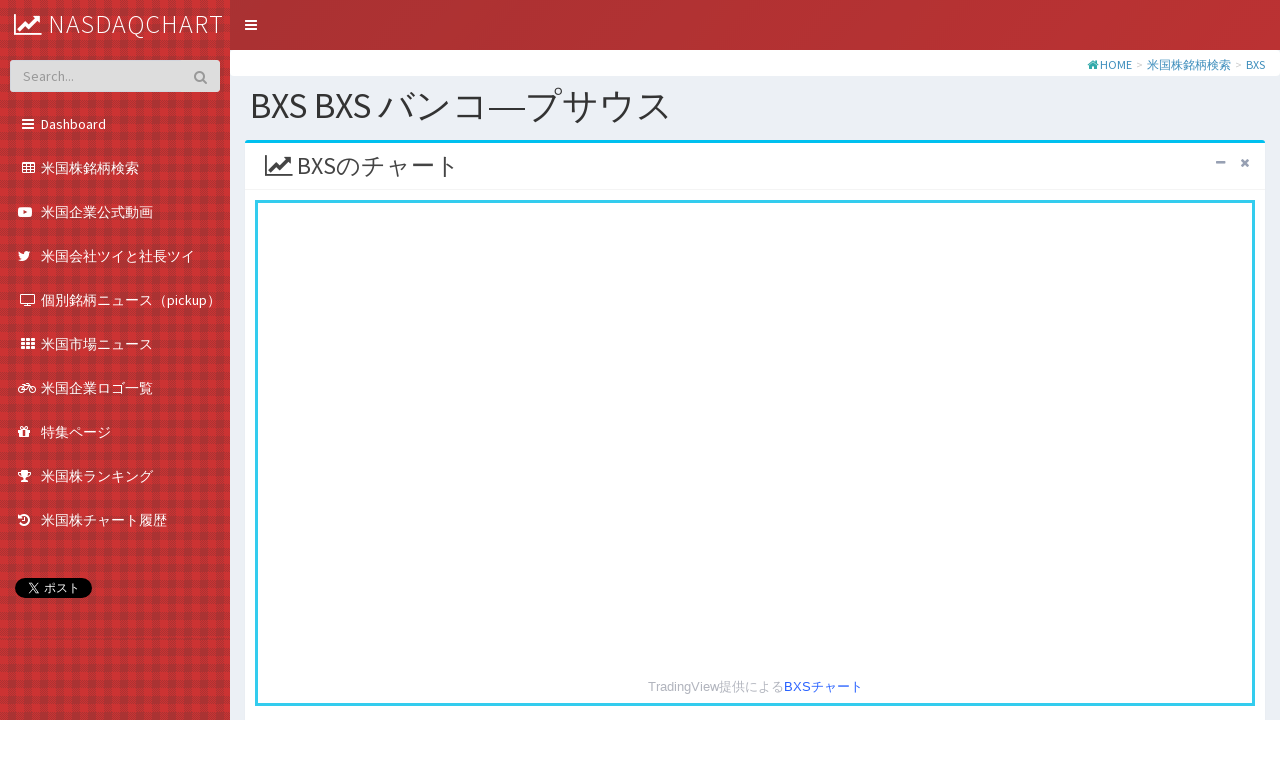

--- FILE ---
content_type: text/html; charset=UTF-8
request_url: http://nasdaqchart.com/nasdetail/BXS
body_size: 59241
content:
<!DOCTYPE html>
<html>
<head>
  <meta charset="utf-8">
  <meta http-equiv="X-UA-Compatible" content="IE=edge">

	<meta content="http://nasdaqchart.com/nasdetail/BXS" property="og:url" />
	<meta content="website" property="og:type" />
	<meta property="og:title" content="BXS バンコ―プサウス（BXS） - 米国株銘柄紹介 | 米国株を知る場所 nasdaqchart（ナスダックチャート）" />
	<meta property="og:description" content="米ナスダック市場を中心に米国株の情報を掲載しています 銀行 事業概要 バンコープサウス・バンク(BancorpSouth Bank)は金融持株会社である。【事業内容】主要銀行子会社を通じて、同社はアラバマ州、アーカンソー" />
	<meta content="米国株を知る場所 nasdaqchart（ナスダックチャート）" property="og:site_name" />
	<meta content="米ナスダック市場を中心に米国株の情報を掲載しています 銀行 事業概要 バンコープサウス・バンク(BancorpSouth Bank)は金融持株会社である。【事業内容】主要銀行子会社を通じて、同社はアラバマ州、アーカンソー" name="description" />
	<meta content="米国株 BXS バンコ―プサウス BXS " name="keywords" />
<!--
	<link rel="canonical" href="http://nasdaqchart.com/nasdetail/BXS" />
-->
	<link rel="help" href="http://nasdaqchart.com/help" />
	<link rel="contents" href="http://nasdaqchart.com/sitemap" />
	<link rel="index" href="http://nasdaqchart.com/" />
	<link rel="search" href="http://nasdaqchart.com/naslist" />


<script type="application/ld+json">
{
  "@context": "http://schema.org",
  "@type": "WebSite",
  "url": "http://nasdaqchart.com/",
  "potentialAction": {
    "@type": "SearchAction",
    "target": "http://nasdaqchart.com/naslist?keyword={keyword}",
    "query-input": "required name=keyword"
  }
}
</script>
<script type="application/ld+json">
{
	"@context": "http://schema.org/",
	"@type": "WebSite",
	"url": "http://nasdaqchart.com/",
	"name": "米国の株を知る場所"
}
</script>



	<title>BXS バンコ―プサウス（BXS） - 米国株銘柄紹介 | 米国株を知る場所 nasdaqchart（ナスダックチャート）</title>
	<meta name="description" content="米ナスダック市場を中心に米国株の情報を掲載しています 銀行 事業概要 バンコープサウス・バンク(BancorpSouth Bank)は金融持株会社である。【事業内容】主要銀行子会社を通じて、同社はアラバマ州、アーカンソー">

<script type="application/ld+json">
{
  "@context": "http://schema.org",
  "@type": "BreadcrumbList",
  "itemListElement": [
    {
      "@type": "ListItem",
      "position": 1,
      "item": {
        "@id": "http://nasdaqchart.com",
        "name": "HOME"
      }
    }, {
      "@type": "ListItem",
      "position": 2,
      "item": {
        "@id": "http://nasdaqchart.com/naslist",
        "name": "米国株検索"
      }
    }, {
      "@type": "ListItem",
      "position": 3,
      "item": {
        "@id": "http://nasdaqchart.com/nasdetail/BXS",
        "name": "BXS"
      }
    }
  ]
}
</script>
<script type="application/ld+json">
{
	"@context": "http://schema.org",
	"@type": "Corporation",
	"mainEntityOfPage": {
		"@type": "WebPage",
		"@id": "http://nasdaqchart.com/nasdetail/BXS"
	}
}
</script>


			<link rel="apple-touch-icon-precomposed" href="http://nasdaqchart.com/home-icon1.png" />
		<meta content="http://nasdaqchart.com/home-icon1.png" property="og:image" />
		


  <!-- Favicon -->
  <link rel="shortcut icon" href="http://nasdaqchart.com/favicon.ico">

  <!-- Tell the browser to be responsive to screen width -->
  <meta content="width=device-width, initial-scale=1, maximum-scale=1, user-scalable=no" name="viewport">
  <!-- Bootstrap 3.3.7 -->
  <link rel="stylesheet" href="http://nasdaqchart.com/resources/views/AdminLTE/bower_components/bootstrap/dist/css/bootstrap.min.css">
  <!-- Font Awesome -->
  <link rel="stylesheet" href="http://nasdaqchart.com/resources/views/AdminLTE/bower_components/font-awesome/css/font-awesome.min.css">
  <!-- Ionicons -->
  <link rel="stylesheet" href="http://nasdaqchart.com/resources/views/AdminLTE/bower_components/Ionicons/css/ionicons.min.css">
  <!-- jvectormap -->
  <link rel="stylesheet" href="http://nasdaqchart.com/resources/views/AdminLTE/bower_components/jvectormap/jquery-jvectormap.css">
  <!-- Theme style -->
  <link rel="stylesheet" href="http://nasdaqchart.com/resources/views/AdminLTE/dist/css/AdminLTE.min.css">
  <!-- AdminLTE Skins. Choose a skin from the css/skins
       folder instead of downloading all of them to reduce the load. -->
  <link rel="stylesheet" href="http://nasdaqchart.com/resources/views/AdminLTE/dist/css/skins/_all-skins.css">

  <!-- HTML5 Shim and Respond.js IE8 support of HTML5 elements and media queries -->
  <!-- WARNING: Respond.js doesn't work if you view the page via file:// -->
  <!--[if lt IE 9]>
  <script src="https://oss.maxcdn.com/html5shiv/3.7.3/html5shiv.min.js"></script>
  <script src="https://oss.maxcdn.com/respond/1.4.2/respond.min.js"></script>
  <![endif]-->

  <link rel="stylesheet" href="http://nasdaqchart.com/public/assets/css/style_original.css"/> 

  <!-- Google Font -->
  <link rel="stylesheet" href="https://fonts.googleapis.com/css?family=Source+Sans+Pro:300,400,600,700,300italic,400italic,600italic">



<style type="text/css">
<!--
.sidebar{
  color:#FFFFFF;
/* 背景色 */
  background: linear-gradient( 130deg, rgba(204, 51, 51, 0.9), rgba(204, 51, 51, 0.9)), url("http://nasdaqchart.com//check-16x16h/images/cc3333.gif")  ; 
}

.breadcrumb { background-color:#ffffff; margin:0px; padding:1px 10px 1px 1px; }

.main-sidebar {
position: fixed;
z-index: 99999;
}
-->
</style>



<!-- Global site tag (gtag.js) - Google Analytics -->
<script async src="https://www.googletagmanager.com/gtag/js?id=UA-155198864-1"></script>
<script>
  window.dataLayer = window.dataLayer || [];
  function gtag(){dataLayer.push(arguments);}
  gtag('js', new Date());

  gtag('config', 'UA-155198864-1');
</script>



</head>
<body class="hold-transition   skin-red sidebar-mini ">

<div class="wrapper">

<header class="main-header" >
    <!-- Logo -->

		<!-- LOGO -->
<!--
        <div class="headerbar-left"  >
			<a href="http://nasdaqchart.com/" class="logo" style="">
				<i class="fa fa-line-chart" style="font-size:24px; color:#FFFFFF;"></i>
				<span style="vertical-align:top; color:#FFFFFF;">nasdaqchart</span>
			</a>

        </div>
-->

<!--
        <form role="form" class="pull-right"  action="http://nasdaqchart.com/naslist" method="get">
			<div class="form-group" >
              <div class="input-group margin" style="width:300px; ">
                <input type="text" class="form-control border_radius_5 placeholder"  id="keyword" name="keyword" size=50 color=green placeholder="銘柄・ティッカーシンボル"  style="color:#FFFFFF; height:26px; margin-top:10px; background:#AA5555; font-size:12px; border:solid 3px #EE9999;" value="">
                    <span class="input-group-btn ">
                      <button type="submit" class="btn btn-info btn-flat border_radius_0 align-middle"  style="height:27px; margin-top:9px; padding-top:1px;"><i class="fa fa-search "></i></button>
                    </span>
              </div>
	        </div>
        </form>
-->

    <!-- Header Navbar: style can be found in header.less -->
    <nav class="navbar navbar-static-top" style="height:20px; ">
      <a href="#" class="sidebar-toggle" data-toggle="push-menu" role="button">
        <span class="sr-only">Toggle navigation</span>
      </a>
<!--
      <div class="navbar-custom-menu">
        <ul class="nav navbar-nav">
          <li class="dropdown messages-menu">
            <a href="#" class="dropdown-toggle" data-toggle="dropdown">
              <i class="fa fa-envelope-o"></i>
              <span class="label label-success">4</span>
            </a>
            <ul class="dropdown-menu">
              <li class="header">You have 4 messages</li>
              <li>
                <ul class="menu">
                    <a href="#">
                      <div class="pull-left">
                        <img src="dist/img/user2-160x160.jpg" class="img-circle" alt="User Image">
                      </div>
                      <h4>
                        Support Team
                        <small><i class="fa fa-clock-o"></i> 5 mins</small>
                      </h4>
                      <p>Why not buy a new awesome theme?</p>
                    </a>
                  </li>
                  <li>
                    <a href="#">
                      <div class="pull-left">
                        <img src="dist/img/user3-128x128.jpg" class="img-circle" alt="User Image">
                      </div>
                      <h4>
                        AdminLTE Design Team
                        <small><i class="fa fa-clock-o"></i> 2 hours</small>
                      </h4>
                      <p>Why not buy a new awesome theme?</p>
                    </a>
                  </li>
                  <li>
                    <a href="#">
                      <div class="pull-left">
                        <img src="dist/img/user4-128x128.jpg" class="img-circle" alt="User Image">
                      </div>
                      <h4>
                        Developers
                        <small><i class="fa fa-clock-o"></i> Today</small>
                      </h4>
                      <p>Why not buy a new awesome theme?</p>
                    </a>
                  </li>
                  <li>
                    <a href="#">
                      <div class="pull-left">
                        <img src="dist/img/user3-128x128.jpg" class="img-circle" alt="User Image">
                      </div>
                      <h4>
                        Sales Department
                        <small><i class="fa fa-clock-o"></i> Yesterday</small>
                      </h4>
                      <p>Why not buy a new awesome theme?</p>
                    </a>
                  </li>
                  <li>
                    <a href="#">
                      <div class="pull-left">
                        <img src="dist/img/user4-128x128.jpg" class="img-circle" alt="User Image">
                      </div>
                      <h4>
                        Reviewers
                        <small><i class="fa fa-clock-o"></i> 2 days</small>
                      </h4>
                      <p>Why not buy a new awesome theme?</p>
                    </a>
                  </li>
                </ul>
              </li>
              <li class="footer"><a href="#">See All Messages</a></li>
            </ul>
          </li>
          <li class="dropdown notifications-menu">
            <a href="#" class="dropdown-toggle" data-toggle="dropdown">
              <i class="fa fa-bell-o"></i>
              <span class="label label-warning">10</span>
            </a>
            <ul class="dropdown-menu">
              <li class="header">You have 10 notifications</li>
              <li>
                <ul class="menu">
                  <li>
                    <a href="#">
                      <i class="fa fa-users text-aqua"></i> 5 new members joined today
                    </a>
                  </li>
                  <li>
                    <a href="#">
                      <i class="fa fa-warning text-yellow"></i> Very long description here that may not fit into the
                      page and may cause design problems
                    </a>
                  </li>
                  <li>
                    <a href="#">
                      <i class="fa fa-users text-red"></i> 5 new members joined
                    </a>
                  </li>
                  <li>
                    <a href="#">
                      <i class="fa fa-shopping-cart text-green"></i> 25 sales made
                    </a>
                  </li>
                  <li>
                    <a href="#">
                      <i class="fa fa-user text-red"></i> You changed your username
                    </a>
                  </li>
                </ul>
              </li>
              <li class="footer"><a href="#">View all</a></li>
            </ul>
          </li>
          <li class="dropdown tasks-menu">
            <a href="#" class="dropdown-toggle" data-toggle="dropdown">
              <i class="fa fa-flag-o"></i>
              <span class="label label-danger">9</span>
            </a>
            <ul class="dropdown-menu">
              <li class="header">You have 9 tasks</li>
              <li>
                <ul class="menu">
                  <li>
                    <a href="#">
                      <h3>
                        Design some buttons
                        <small class="pull-right">20%</small>
                      </h3>
                      <div class="progress xs">
                        <div class="progress-bar progress-bar-aqua" style="width: 20%" role="progressbar"
                             aria-valuenow="20" aria-valuemin="0" aria-valuemax="100">
                          <span class="sr-only">20% Complete</span>
                        </div>
                      </div>
                    </a>
                  </li>
                  <li>
                    <a href="#">
                      <h3>
                        Create a nice theme
                        <small class="pull-right">40%</small>
                      </h3>
                      <div class="progress xs">
                        <div class="progress-bar progress-bar-green" style="width: 40%" role="progressbar"
                             aria-valuenow="20" aria-valuemin="0" aria-valuemax="100">
                          <span class="sr-only">40% Complete</span>
                        </div>
                      </div>
                    </a>
                  </li>
                  <li>
                    <a href="#">
                      <h3>
                        Some task I need to do
                        <small class="pull-right">60%</small>
                      </h3>
                      <div class="progress xs">
                        <div class="progress-bar progress-bar-red" style="width: 60%" role="progressbar"
                             aria-valuenow="20" aria-valuemin="0" aria-valuemax="100">
                          <span class="sr-only">60% Complete</span>
                        </div>
                      </div>
                    </a>
                  </li>
                  <li>
                    <a href="#">
                      <h3>
                        Make beautiful transitions
                        <small class="pull-right">80%</small>
                      </h3>
                      <div class="progress xs">
                        <div class="progress-bar progress-bar-yellow" style="width: 80%" role="progressbar"
                             aria-valuenow="20" aria-valuemin="0" aria-valuemax="100">
                          <span class="sr-only">80% Complete</span>
                        </div>
                      </div>
                    </a>
                  </li>
                </ul>
              </li>
              <li class="footer">
                <a href="#">View all tasks</a>
              </li>
            </ul>
          </li>
          <li class="dropdown user user-menu">
            <a href="#" class="dropdown-toggle" data-toggle="dropdown">
              <img src="dist/img/user2-160x160.jpg" class="user-image" alt="User Image">
              <span class="hidden-xs">Alexander Pierce</span>
            </a>
            <ul class="dropdown-menu">
              <li class="user-header">
                <img src="dist/img/user2-160x160.jpg" class="img-circle" alt="User Image">

                <p>
                  Alexander Pierce - Web Developer
                  <small>Member since Nov. 2012</small>
                </p>
              </li>
              <li class="user-body">
                <div class="row">
                  <div class="col-xs-4 text-center">
                    <a href="#">Followers</a>
                  </div>
                  <div class="col-xs-4 text-center">
                    <a href="#">Sales</a>
                  </div>
                  <div class="col-xs-4 text-center">
                    <a href="#">Friends</a>
                  </div>
                </div>
              </li>
              <li class="user-footer">
                <div class="pull-left">
                  <a href="#" class="btn btn-default btn-flat">Profile</a>
                </div>
                <div class="pull-right">
                  <a href="#" class="btn btn-default btn-flat">Sign out</a>
                </div>
              </li>
            </ul>
          </li>
          <li>
            <a href="#" data-toggle="control-sidebar"><i class="fa fa-gears"></i></a>
          </li>
        </ul>
      </div>
-->
    </nav>
  </header>
  <!-- Left side column. contains the logo and sidebar -->



<aside class="main-sidebar" style="background: #AA3333 url('http://nasdaqchart.com//check-16x16h/images/cc3333.gif')">


		<!-- LOGO -->
        <div class="headerbar-left" style="margin-top:-50px; margin-left:14px; white-space: nowrap; position:absolute;" >
			<a href="http://nasdaqchart.com/" class="logo" style="font-size:26px;">
				<i class="fa fa-line-chart" style="font-size:24px; color:#FFFFFF;"></i>
				<span style="vertical-align:top; color:#FFFFFF;">nasdaqchart</span>
			</a>

        </div>



    <!-- sidebar: style can be found in sidebar.less -->
    <section class="sidebar" style="background: #AA3333 url('http://nasdaqchart.com//check-16x16h/images/cc3333.gif')">
      <!-- 
      <div class="user-panel">
        <div class="pull-left image">
          <img src="http://nasdaqchart.com/resources/views/AdminLTE/dist/img/user2-160x160.jpg" class="img-circle" alt="User Image">
        </div>
        <div class="pull-left info">
          <p>Alexander Pierce</p>
          <a href="#"><i class="fa fa-circle text-success"></i> Online</a>
        </div>
      </div>
	-->
      <!-- search form -->
      <form role="form" class="sidebar-form" style="background:#FF0000;"  action="http://nasdaqchart.com/naslist" method="get">
        <div class="input-group">
          <input type="text" name="keyword" class="form-control" placeholder="Search...">
          <span class="input-group-btn">
                <button type="submit" name="search" id="search-btn" class="btn btn-flat"><i class="fa fa-search"></i>
                </button>
          </span>
        </div>
      </form>








      <!-- /.search form -->
      <!-- sidebar menu: : style can be found in sidebar.less -->
      <ul class="sidebar-menu" data-widget="tree">

					<li class="submenu">
						<a href="http://nasdaqchart.com/"><i class="fa fa-fw fa-bars"></i><span>&nbsp;Dashboard </span> </a>
                    </li>

					
					<li class="submenu">
                        <a href="http://nasdaqchart.com/naslist"><i class="fa fa-fw fa-table"></i><span>&nbsp;米国株銘柄検索 </span> <span class="menu-arrow"></span></a>
                    </li>
										
                    <li class="submenu">
						<a href="http://nasdaqchart.com/movie"><i class="fa fa-youtube-play" aria-hidden="true"></i><span>&nbsp;米国企業公式動画 </span> <span class="menu-arrow"></span></a>
                    </li>

                    <li class="submenu">
						<a href="http://nasdaqchart.com/twitter"><i class="fa fa-twitter" aria-hidden="true"></i><span>&nbsp;米国会社ツイと社長ツイ </span> <span class="menu-arrow"></span></a>
                    </li>



                    <li class="submenu">
                        <a href="http://nasdaqchart.com/nasnews/pickup"><i class="fa fa-fw fa-tv"></i><span>&nbsp;個別銘柄ニュース（pickup）</span> <span class="menu-arrow"></span></a>
                    </li>

                    <li class="submenu">
						<a href="http://nasdaqchart.com/nasnews/market"><i class="fa fa-fw fa-th"></i><span>&nbsp;米国市場ニュース </span> <span class="menu-arrow"></span></a>
                    </li>
                    <li class="submenu">
						<a href="http://nasdaqchart.com/logolist"><i class="fa fa-bicycle" aria-hidden="true"></i><span>&nbsp;米国企業ロゴ一覧 </span> <span class="menu-arrow"></span></a>
                    </li>
                    <li class="submenu">
						<a href="http://nasdaqchart.com/special"><i class="fa fa-gift" aria-hidden="true"></i><span>&nbsp;特集ページ </span> <span class="menu-arrow"></span></a>
                    </li>







                    <li class="submenu">
						<a href="http://nasdaqchart.com/ranking"><i class="fa fa-trophy" aria-hidden="true"></i><span>&nbsp;米国株ランキング</span> <span class="menu-arrow"></span></a>
                    </li>

                    <li class="submenu">
						<a href="http://nasdaqchart.com/charthistory"><i class="fa fa-history" aria-hidden="true"></i><span>&nbsp;米国株チャート履歴</span> <span class="menu-arrow"></span></a>
                    </li>


                    <li class="submenu" style="margin:5px 15px 5px 15px;">
<iframe src="http://www.facebook.com/plugins/like.php?href=http%3A%2F%2Fnasdaqchart.com%2F&amp;layout=button_count&amp;width=220&amp;action=like&amp;colorscheme=light&amp;height=21" scrolling="no" frameborder="0" style="border:none; overflow:hidden; width:100px; height:21px;"></iframe>
                    </li>
                    <li class="submenu" style="margin:5px 15px 5px 15px;">
<a href="http://twitter.com/share" class="twitter-share-button" data-count="horizontal" data-lang="ja">Tweet</a><script type="text/javascript" src="http://platform.twitter.com/widgets.js"></script>
                    </li>





<br>




      </ul>
    </section>
    <!-- /.sidebar -->
  </aside>



<!-- Content Wrapper. Contains page content -->
  <div class="content-wrapper">

    <!-- Content Header (Page header) -->
<!--
    <section class="content-header">
      <h1>
        Dashboard
        <small>Version 2.0</small>
      </h1>
      <ol class="breadcrumb">
-->




<script type="application/ld+json">
{
  "@context": "http://schema.org",
  "@type": "BreadcrumbList",
  "itemListElement": [
    {
      "@type": "ListItem",
      "position": 1,
      "item": {
        "@id": "http://nasdaqchart.com",
        "name": "HOME"
      }
    }, {
      "@type": "ListItem",
      "position": 2,
      "item": {
        "@id": "http://nasdaqchart.com/naslist",
        "name": "米国株銘柄検索"
      }
    }, {
      "@type": "ListItem",
      "position": 3,
      "item": {
        "@id": "http://nasdaqchart.com/nasdetail/BXS",
        "name": "米国株詳細情報 BXS"
      }
    }
  ]
}
</script>
<ol class="breadcrumb">
<div class="row">
	<div class="col-xl-12">
		<div class="breadcrumb-holder breadcrumb_box"  >
			<i class="fa fa-home" aria-hidden="true"></i>&nbsp;<a href="http://nasdaqchart.com/">HOME</a> 
			<span class="kugiri"> > </span><a href="http://nasdaqchart.com/naslist/">米国株銘柄検索</a> 
			<span class="kugiri"> > </span><a href="http://nasdaqchart.com/nasdetail/BXS">BXS</a> 
		</div>
	</div>
</div>
</ol>

<h1 style="margin:10px 0px 0px 20px ; padding:0px;">
BXS BXS バンコ―プサウス</h1>








    <!-- Main content -->
    <section class="content">





<!--
      <div class="row">
        <div class="col-md-12">
          <div class="box">

<div style="margin:0px 10px 0px 0px;">
<h3 style="margin:10px 0px 10px 10px ; padding:0px;">
BXS BXS バンコ―プサウス 
</h3>
</div>

          </div>
        </div>
      </div>
-->




      <div class="row">
        <div class="col-md-12">
          <div class="box box-info">

            <div class="box-header with-border">
     		  <h3 class="card-title"><i class="fa fa-line-chart" aria-hidden="true"></i>&nbsp;BXSのチャート</h3>
              <div class="box-tools pull-right">
                <button type="button" class="btn btn-box-tool" data-widget="collapse"><i class="fa fa-minus"></i></button>
                <button type="button" class="btn btn-box-tool" data-widget="remove"><i class="fa fa-times"></i></button>
              </div>
            </div>
            <!-- /.box-header -->
            <div class="box-body">
              <div class="row">
                <div class="col-md-12">





            <div class="card card-box1">
                <div class="card-body">
                    <!-- TradingView Widget BEGIN -->
                    <div class="tradingview-widget-container"  style="width:100%;">
                        <div id="tradingview_6673f" style="width:100%;"></div>
                        <div class="tradingview-widget-copyright">TradingView提供による<a href="https://jp.tradingview.com/symbols/NYSE-BXS/" rel="noopener" target="_blank"><span class="blue-text">BXSチャート</span></a></div>
                        <script type="text/javascript" src="https://s3.tradingview.com/tv.js"></script>
                        <script type="text/javascript">
new TradingView.widget(
{
		"width": "auto",
"symbol": "NYSE:BXS",        "interval": "D",
        "timezone": "Etc/UTC",
        "theme": "Light",
//		                                    "theme": "Dark",
        "style": "1",
        "locale": "ja",
        "toolbar_bg": "#f1f3f6",
        "enable_publishing": false,
        "allow_symbol_change": true,
        "container_id": "tradingview_6673f"
}
);
                        </script>
                    </div>
                    <!-- TradingView Widget END -->
                </div>
            </div>
<br>


	<!-- TradingView Widget BEGIN -->
<div class="tradingview-widget-container">
  <div class="tradingview-widget-container__widget"></div>
  <script type="text/javascript" src="https://s3.tradingview.com/external-embedding/embed-widget-symbol-info.js" async>
  {
"symbol": "NYSE:BXS",  "width": "100%",
  "locale": "ja",
  "colorTheme": "light",
  "isTransparent": false
}
  </script>
</div>
<!-- TradingView Widget END -->


	              </div>
              </div>
              <!-- /.row -->
            </div>
            <!-- ./box-body -->
            <div class="box-footer">
              <div class="row">
                <div class="col-sm-3 col-xs-6">
                </div>
                <!-- /.col -->
                <div class="col-sm-3 col-xs-6">
                </div>
                <!-- /.col -->
                <div class="col-sm-3 col-xs-6">
                </div>
                <!-- /.col -->
                <div class="col-sm-3 col-xs-6">


                </div>
              </div>
              <!-- /.row -->
            </div>
            <!-- /.box-footer -->
          </div>
          <!-- /.box -->
        </div>
        <!-- /.col -->
      </div>
      <!-- /.row -->










      <div class="row">
        <div class="col-md-12">
          <div class="box box-warning">
            <div class="box-header with-border">
              <h3 class="card-title"><i class="fa fa-building" aria-hidden="true"></i>&nbsp;BXSの企業情報</h3>

              <div class="box-tools pull-right">
                <button type="button" class="btn btn-box-tool" data-widget="collapse"><i class="fa fa-minus"></i></button>
                <button type="button" class="btn btn-box-tool" data-widget="remove"><i class="fa fa-times"></i></button>
              </div>
            </div>
            <!-- /.box-header -->
            <div class="box-body">
              <div class="row">
                <div class="col-md-12">


            <div class="card card-box2">
                <!-- /.card-header -->
                <div class="card-body">
                    <table class="table table-bordered">

                        <tr><th>symbol</th>                
						<td>
BXS						</td></tr>
                        <!-- m['nasdaq_symbol'] }} -->

                        <tr><th>会社名</th>                <td>BancorpSouth Inc. （BXS バンコ―プサウス）</td></tr>
                        <!-- m['nasdaq_name'] }} -->


                        <tr><th>分野（sector）</th>        <td>
<a href="http://nasdaqchart.com/naslist?nasdaq_sector=" ></a>&nbsp;&nbsp;
<a href="http://nasdaqchart.com/naslist?nasdaq_sector_jp=" ></a>
                        </td></tr>
                        <tr><th>産業（industry）</th>      <td>
<a href="http://nasdaqchart.com/naslist?nasdaq_industry=" ></a>&nbsp;&nbsp;
<a href="http://nasdaqchart.com/naslist?nasdaq_industry_jp=" ></a> 
                        </td></tr>
                        <tr><th>業種</th>                  <td>
<a href="http://nasdaqchart.com/naslist?industry_ra=銀行" >銀行</a>&nbsp;&nbsp;
<a href="http://nasdaqchart.com/naslist?industry_ya=金融（Financials）" >金融（Financials）</a> 
                        </td></tr>


                        <tr><th>概要</th>                  
                            <td>
                                事業概要 バンコープサウス・バンク(BancorpSouth Bank)は<a href='http://nasdaqchart.com/naslist?keyword=金融'>金融</a>持株会社である。主要<a href='http://nasdaqchart.com/naslist?keyword=銀行'>銀行</a>子会社を通じて、同社は<a href='http://nasdaqchart.com/naslist?keyword=アラバマ州'>アラバマ州</a>、アーカンソー州、<a href='http://nasdaqchart.com/naslist?keyword=フロリダ州'>フロリダ州</a>、<a href='http://nasdaqchart.com/naslist?keyword=ルイジアナ州'>ルイジアナ州</a>、ミシシッピ州、ミズーリ州、テネシー州、<a href='http://nasdaqchart.com/naslist?keyword=テキサス州'>テキサス州</a>、<a href='http://nasdaqchart.com/naslist?keyword=イリノイ州'>イリノイ州</a>で商業<a href='http://nasdaqchart.com/naslist?keyword=銀行'>銀行</a>業務および<a href='http://nasdaqchart.com/naslist?keyword=金融'>金融</a>サービス業務を行っている。同社は3つの事業セグメントを運営する。コミュニティ<a href='http://nasdaqchart.com/naslist?keyword=銀行'>銀行</a>事業は、預金商品、商業ローンおよび消費者ローンを提供する。<a href='http://nasdaqchart.com/naslist?keyword=保険'>保険</a>代理店事業は、商業<a href='http://nasdaqchart.com/naslist?keyword=保険'>保険</a>ラインおよび損害<a href='http://nasdaqchart.com/naslist?keyword=保険'>保険</a>、生命<a href='http://nasdaqchart.com/naslist?keyword=保険'>保険</a>、健康<a href='http://nasdaqchart.com/naslist?keyword=保険'>保険</a>および従業員給付商品およびサービスの全ラインの販売代理店として行う。一般法人・他事業は、<a href='http://nasdaqchart.com/naslist?keyword=住宅ローン'>住宅ローン</a>・バンキング、トラスト・サービス、クレジット・カード・アクティビティ、投資サービス及びコミュニティ・バンキングまたは<a href='http://nasdaqchart.com/naslist?keyword=保険'>保険</a>代理店セグメントに割り当てられていないその他の活動が含まれる。&nbsp;&nbsp;バンコ―プサウスは米国<a href='http://nasdaqchart.com/naslist?keyword=銀行'>銀行</a>持株会社。子会社のバンコ―プサウス・バンクを通じて個人・中小企業に<a href='http://nasdaqchart.com/naslist?keyword=金融'>金融</a>サ―ビスを提供。事業は商業<a href='http://nasdaqchart.com/naslist?keyword=銀行'>銀行</a>、<a href='http://nasdaqchart.com/naslist?keyword=保険'>保険</a>代理店、一般法人その他に分かれる。投資サ―ビス、消費者<a href='http://nasdaqchart.com/naslist?keyword=金融'>金融</a>、信用<a href='http://nasdaqchart.com/naslist?keyword=保険'>保険</a>、<a href='http://nasdaqchart.com/naslist?keyword=保険'>保険</a>代理業務、個人信託・財産管理、従業員年金口座や退職プラン管理などのサ―ビスを提供する。&nbsp;&nbsp;
                            </td>
                        </tr>
                        <tr><th>本社所在地</th>            <td>One Mississippi Plaza 201 South Spring Street Tupelo MS 38804 USA</td></tr>
                        <tr><th>代表者氏名</th>            <td>James D. Rollins   </td></tr>
                        <tr><th>代表者役職名</th>          <td>Chairman of the Board Chief Executive Officer Director of the Company  </td></tr>
                        <!-- Mr. James D. Rollins III -->
                        <!--				                                          
                                                  <tr><th>事業概要</th>              <td>事業概要 バンコープサウス・バンク(BancorpSouth Bank)は金融持株会社である。【事業内容】主要銀行子会社を通じて、同社はアラバマ州、アーカンソー州、フロリダ州、ルイジアナ州、ミシシッピ州、ミズーリ州、テネシー州、テキサス州、イリノイ州で商業銀行業務および金融サービス業務を行っている。同社は3つの事業セグメントを運営する。コミュニティ銀行事業は、預金商品、商業ローンおよび消費者ローンを提供する。保険代理店事業は、商業保険ラインおよび損害保険、生命保険、健康保険および従業員給付商品およびサービスの全ラインの販売代理店として行う。一般法人・他事業は、住宅ローン・バンキング、トラスト・サービス、クレジット・カード・アクティビティ、投資サービス及びコミュニティ・バンキングまたは保険代理店セグメントに割り当てられていないその他の活動が含まれる。 </td></tr>
                        -->			                                         
                        <tr><th>電話番号</th>              <td>+1 662-680-2000</td></tr>
                        <tr><th>設立年月日</th>            <td>30133</td></tr>
                        <tr><th>市場名</th>                <td>NYSE（ニューヨーク証券取引所）</td></tr>
                        <tr><th>ipoyear</th>               <td>年</td></tr>
                        <tr><th>従業員数</th>              <td>3998人</td></tr>
                        <tr><th>url</th>                   <td><a href=http://www.bancorpsouth.com target='_blank'>www.bancorpsouth.com</a></td></tr>
                        <tr><th>nasdaq_url</th>            <td><a href= target='_blank'></a></td></tr>


                        <!-- 時間軸によって変わるもの -->
                        <tr><th>adr_tso</th>               <td> </td></tr>
                        <tr><th>EBITDA</th>                <td>EBITDA（百万ドル） 242.27600 </td></tr>
                        <tr><th>終値（lastsale）</th>      <td> </td></tr>
                        <tr><th>時価総額（marketcap）</th> <td> </td></tr>
                        <tr><th>時価総額</th>              <td>時価総額（百万ドル） 2857.41000 </td></tr>
                        <tr><th>売上高</th>                <td>売上高（百万ドル） 653.49300 </td></tr>
                        <tr><th>企業価値(EV)</th>          <td>企業価値(EV)（百万ドル） 4057.12400 </td></tr>
                        <tr><th>当期純利益</th>            <td>当期純利益（百万ドル） 221.31700 </td></tr>
                        <tr><th>決算概要</th>              <td>決算概要 BRIEF: For the fiscal year ended 31 December 2018 Bancorpsouth Bank interest income increased 27% to $653.5M. Net interest income after loan loss provision increased 21% to $570.7M. Net income before extraordinary items increased 44% to $221.3M. Net interest income after loan loss provision reflects increase in interest earning assets and decrease in interest bearing liabilities. Net income benefited from Other increase of 47% to $29.2M (income).</td></tr>
                        <!-- /時間軸によって変わるもの -->
                    </table>	
                </div>	
            </div>	

				</div>
              </div>
              <!-- /.row -->
            </div>
            <!-- ./box-body -->
<br>
          </div>
          <!-- /.box -->
        </div>
        <!-- /.col -->
      </div>
      <!-- /.row -->















      <div class="row">
        <div class="col-md-12">
          <div class="box box-danger">
            <div class="box-header with-border">
              <h3 class="card-title"><i class="fa fa-pie-chart" aria-hidden="true"></i>&nbsp;BXSのテクニカル分析</h3>
              <div class="box-tools pull-right">
                <button type="button" class="btn btn-box-tool" data-widget="collapse"><i class="fa fa-minus"></i></button>
                <button type="button" class="btn btn-box-tool" data-widget="remove"><i class="fa fa-times"></i></button>
              </div>
            </div>
            <!-- /.box-header -->
            <div class="box-body">
              <div class="row">
                <div class="col-md-12">


            <div class="card card-box3">
                <div class="card-body" style="height:500px;">

                    <!-- TradingView Widget BEGIN -->
                    <div class="tradingview-widget-container">
                        <div class="tradingview-widget-container__widget"></div>
                        <div class="tradingview-widget-copyright">TradingViewによる<a href="https://jp.tradingview.com/symbols/NYSE-BXS/technicals/" rel="noopener" target="_blank"><span class="blue-text">BXSのテクニカル分析</span></a></div>
                        <script type="text/javascript" src="https://s3.tradingview.com/external-embedding/embed-widget-technical-analysis.js" async>
{
"width": "100%",
        "height": "100%",
"symbol": "NYSE:BXS",        "locale": "ja",
        "interval": "1D"
}
                        </script>
                    </div>
                    <!-- TradingView Widget END -->

                </div>
            </div>
<br>

				</div>
              </div>
              <!-- /.row -->
            </div>
            <!-- ./box-body -->
            <div class="box-footer">
              <div class="row">
                <div class="col-sm-3 col-xs-6">
                </div>
                <!-- /.col -->
                <div class="col-sm-3 col-xs-6">
                </div>
                <!-- /.col -->
                <div class="col-sm-3 col-xs-6">
                </div>
                <!-- /.col -->
                <div class="col-sm-3 col-xs-6">
                </div>
              </div>
              <!-- /.row -->
            </div>
            <!-- /.box-footer -->
          </div>
          <!-- /.box -->
        </div>
        <!-- /.col -->
      </div>
      <!-- /.row -->

















                    

      <div class="row">
        <div class="col-md-12">
          <div class="box box-success">
            <div class="box-header with-border">
				<h3 class="card-title"><i class="fa fa-bullhorn" aria-hidden="true"></i>&nbsp;BXSのニュース</h3>
              <div class="box-tools pull-right">
                <button type="button" class="btn btn-box-tool" data-widget="collapse"><i class="fa fa-minus"></i></button>
                <button type="button" class="btn btn-box-tool" data-widget="remove"><i class="fa fa-times"></i></button>
              </div>

            </div>
            <!-- /.box-header -->
            <div class="box-body">
              <div class="row">
                <div class="col-md-12">

            <div class="card card-box4" style="padding:0px;">

                    <div class='news_list1 news_list0'><span class='news_list_title'><i class='fa fa-file-text' aria-hidden='true' style='color:#3366EE;'></i>&nbsp;&nbsp;<a href='https://cloud.iexapis.com/v1/news/article/e9564655-bf93-4b30-a1d4-3856c82e5bdb' target='_blank'></a> RBC Capital Stick to Their Hold Rating for BancorpSouth By Investing.com</span><span class='news_list_time'>&nbsp;&nbsp;2021/04/14 01:47:41 Investing.com</span><div class='news_list_summary'>  RBC Capital Stick to Their Hold Rating for BancorpSouth</div></div><div class='news_list2 news_list0'><span class='news_list_title'><i class='fa fa-file-text' aria-hidden='true' style='color:#3366EE;'></i>&nbsp;&nbsp;<a href='https://cloud.iexapis.com/v1/news/article/d4357989-bac3-441a-9906-b3f2e6466b51' target='_blank'></a> Cadence, BancorpSouth to merge in a deal valuing Cadence at more than $2.8 billion</span><span class='news_list_time'>&nbsp;&nbsp;2021/04/12 10:44:29 MarketWatch</span><div class='news_list_summary'>  Shares of Cadence Bancorp rose 2.4% in premarket trading Monday after the Texas-based regional bank announced a deal to merge with Mississippi-based…</div></div><div class='news_list1 news_list0'><span class='news_list_title'><i class='fa fa-file-text' aria-hidden='true' style='color:#3366EE;'></i>&nbsp;&nbsp;<a href='https://cloud.iexapis.com/v1/news/article/1ea4d867-01dd-431e-a4c8-1576b63f1256' target='_blank'></a> RBC Capital Stick to Their Hold Rating for BancorpSouth By Investing.com</span><span class='news_list_time'>&nbsp;&nbsp;2021/01/15 02:03:12 Investing.com</span><div class='news_list_summary'>  RBC Capital Stick to Their Hold Rating for BancorpSouth</div></div><div class='news_list2 news_list0'><span class='news_list_title'><i class='fa fa-file-text' aria-hidden='true' style='color:#3366EE;'></i>&nbsp;&nbsp;<a href='https://cloud.iexapis.com/v1/news/article/026bda78-02d6-4232-8c09-1bec484f2ca1' target='_blank'></a> Charlotte N. Corley Appointed to BancorpSouth Board of Directors</span><span class='news_list_time'>&nbsp;&nbsp;2020/10/29 13:00:00 PR Newswire</span><div class='news_list_summary'>  TUPELO, Miss., Oct. 29, 2020 /PRNewswire/ -- BancorpSouth Bank's (NYSE: BXS) Board of Directors appointed Charlotte N. Corley of Starkville, Mississippi as a director of the company, effective October 28, 2020. Corley is the former commissioner of the Mississippi Department of Banking and…</div></div><div class='news_list1 news_list0'><span class='news_list_title'><i class='fa fa-file-text' aria-hidden='true' style='color:#3366EE;'></i>&nbsp;&nbsp;<a href='https://cloud.iexapis.com/v1/news/article/d305f17d-7ca6-4cb4-a6f8-43093b1b172b' target='_blank'></a> BancorpSouth Bank (NYSE:BXS) Given Consensus Recommendation of “Hold” by Analysts</span><span class='news_list_time'>&nbsp;&nbsp;2020/10/23 10:46:42 Stock Observer</span><div class='news_list_summary'>  Shares of BancorpSouth Bank (NYSE:BXS) have received a consensus recommendation of “Hold” from the eleven research firms that are presently covering the firm, Marketbeat reports. One research analyst has rated the stock with a sell rating, six have assigned a hold rating and three have issued a buy rating on the company. The average 12-month […]</div></div><div class='news_list2 news_list0'><span class='news_list_title'><i class='fa fa-file-text' aria-hidden='true' style='color:#3366EE;'></i>&nbsp;&nbsp;<a href='https://cloud.iexapis.com/v1/news/article/e9564655-bf93-4b30-a1d4-3856c82e5bdb' target='_blank'></a> RBC Capital Stick to Their Hold Rating for BancorpSouth By Investing.com</span><span class='news_list_time'>&nbsp;&nbsp;2021/04/14 01:47:41 Investing.com</span><div class='news_list_summary'>  RBC Capital Stick to Their Hold Rating for BancorpSouth</div></div><div class='news_list1 news_list0'><span class='news_list_title'><i class='fa fa-file-text' aria-hidden='true' style='color:#3366EE;'></i>&nbsp;&nbsp;<a href='https://cloud.iexapis.com/v1/news/article/d4357989-bac3-441a-9906-b3f2e6466b51' target='_blank'></a> Cadence, BancorpSouth to merge in a deal valuing Cadence at more than $2.8 billion</span><span class='news_list_time'>&nbsp;&nbsp;2021/04/12 10:44:29 MarketWatch</span><div class='news_list_summary'>  Shares of Cadence Bancorp rose 2.4% in premarket trading Monday after the Texas-based regional bank announced a deal to merge with Mississippi-based…</div></div><div class='news_list2 news_list0'><span class='news_list_title'><i class='fa fa-file-text' aria-hidden='true' style='color:#3366EE;'></i>&nbsp;&nbsp;<a href='https://cloud.iexapis.com/v1/news/article/1ea4d867-01dd-431e-a4c8-1576b63f1256' target='_blank'></a> RBC Capital Stick to Their Hold Rating for BancorpSouth By Investing.com</span><span class='news_list_time'>&nbsp;&nbsp;2021/01/15 02:03:12 Investing.com</span><div class='news_list_summary'>  RBC Capital Stick to Their Hold Rating for BancorpSouth</div></div><div class='news_list1 news_list0'><span class='news_list_title'><i class='fa fa-file-text' aria-hidden='true' style='color:#3366EE;'></i>&nbsp;&nbsp;<a href='https://cloud.iexapis.com/v1/news/article/026bda78-02d6-4232-8c09-1bec484f2ca1' target='_blank'></a> Charlotte N. Corley Appointed to BancorpSouth Board of Directors</span><span class='news_list_time'>&nbsp;&nbsp;2020/10/29 13:00:00 PR Newswire</span><div class='news_list_summary'>  TUPELO, Miss., Oct. 29, 2020 /PRNewswire/ -- BancorpSouth Bank's (NYSE: BXS) Board of Directors appointed Charlotte N. Corley of Starkville, Mississippi as a director of the company, effective October 28, 2020. Corley is the former commissioner of the Mississippi Department of Banking and…</div></div><div class='news_list2 news_list0'><span class='news_list_title'><i class='fa fa-file-text' aria-hidden='true' style='color:#3366EE;'></i>&nbsp;&nbsp;<a href='https://cloud.iexapis.com/v1/news/article/d305f17d-7ca6-4cb4-a6f8-43093b1b172b' target='_blank'></a> BancorpSouth Bank (NYSE:BXS) Given Consensus Recommendation of “Hold” by Analysts</span><span class='news_list_time'>&nbsp;&nbsp;2020/10/23 10:46:42 Stock Observer</span><div class='news_list_summary'>  Shares of BancorpSouth Bank (NYSE:BXS) have received a consensus recommendation of “Hold” from the eleven research firms that are presently covering the firm, Marketbeat reports. One research analyst has rated the stock with a sell rating, six have assigned a hold rating and three have issued a buy rating on the company. The average 12-month […]</div></div><div class='news_list1 news_list0'><span class='news_list_title'><i class='fa fa-file-text' aria-hidden='true' style='color:#3366EE;'></i>&nbsp;&nbsp;<a href='https://cloud.iexapis.com/v1/news/article/1ea4d867-01dd-431e-a4c8-1576b63f1256' target='_blank'></a> RBC Capital Stick to Their Hold Rating for BancorpSouth By Investing.com</span><span class='news_list_time'>&nbsp;&nbsp;2021/01/15 02:03:12 Investing.com</span><div class='news_list_summary'>  RBC Capital Stick to Their Hold Rating for BancorpSouth</div></div><div class='news_list2 news_list0'><span class='news_list_title'><i class='fa fa-file-text' aria-hidden='true' style='color:#3366EE;'></i>&nbsp;&nbsp;<a href='https://cloud.iexapis.com/v1/news/article/026bda78-02d6-4232-8c09-1bec484f2ca1' target='_blank'></a> Charlotte N. Corley Appointed to BancorpSouth Board of Directors</span><span class='news_list_time'>&nbsp;&nbsp;2020/10/29 13:00:00 PR Newswire</span><div class='news_list_summary'>  TUPELO, Miss., Oct. 29, 2020 /PRNewswire/ -- BancorpSouth Bank's (NYSE: BXS) Board of Directors appointed Charlotte N. Corley of Starkville, Mississippi as a director of the company, effective October 28, 2020. Corley is the former commissioner of the Mississippi Department of Banking and…</div></div><div class='news_list1 news_list0'><span class='news_list_title'><i class='fa fa-file-text' aria-hidden='true' style='color:#3366EE;'></i>&nbsp;&nbsp;<a href='https://cloud.iexapis.com/v1/news/article/d305f17d-7ca6-4cb4-a6f8-43093b1b172b' target='_blank'></a> BancorpSouth Bank (NYSE:BXS) Given Consensus Recommendation of “Hold” by Analysts</span><span class='news_list_time'>&nbsp;&nbsp;2020/10/23 10:46:42 Stock Observer</span><div class='news_list_summary'>  Shares of BancorpSouth Bank (NYSE:BXS) have received a consensus recommendation of “Hold” from the eleven research firms that are presently covering the firm, Marketbeat reports. One research analyst has rated the stock with a sell rating, six have assigned a hold rating and three have issued a buy rating on the company. The average 12-month […]</div></div><div class='news_list2 news_list0'><span class='news_list_title'><i class='fa fa-file-text' aria-hidden='true' style='color:#3366EE;'></i>&nbsp;&nbsp;<a href='https://cloud.iexapis.com/v1/news/article/939ce81e-e8e8-4a39-a501-87a29f4adea2' target='_blank'></a> BancorpSouth Bank (NYSE:BXS) Upgraded to “Overweight” by Stephens</span><span class='news_list_time'>&nbsp;&nbsp;2020/10/22 11:01:06 Transcript Daily</span><div class='news_list_summary'>  Stephens upgraded shares of BancorpSouth Bank (NYSE:BXS) from an equal weight rating to an overweight rating in a research note published on Wednesday morning, AnalystRatings.net reports. Stephens currently has $28.00 price target on the bank’s stock, up from their previous price target of $25.00. A number of other analysts have also recently weighed in on […]</div></div><div class='news_list1 news_list0'><span class='news_list_title'><i class='fa fa-file-text' aria-hidden='true' style='color:#3366EE;'></i>&nbsp;&nbsp;<a href='https://cloud.iexapis.com/v1/news/article/9b84f954-254f-4117-9965-2099afa33937' target='_blank'></a> BancorpSouth Bank (NYSE:BXS) Issues Quarterly Earnings Results, Beats Estimates By $0.15 EPS</span><span class='news_list_time'>&nbsp;&nbsp;2020/10/21 08:20:58 Stock Observer</span><div class='news_list_summary'>  BancorpSouth Bank (NYSE:BXS) announced its quarterly earnings results on Monday. The bank reported $0.69 earnings per share for the quarter, beating the Thomson Reuters’ consensus estimate of $0.54 by $0.15, MarketWatch Earnings reports. BancorpSouth Bank had a net margin of 19.19% and a return on equity of 9.33%. During the same period in the previous […]</div></div>
                </div>

                </div>
              </div>
              <div class="row">
                <div class="col-md-12">
  <div  class="text-right more"><a href="http://nasdaqchart.com/nasnews/BXS" >...more</a></div>
                </div>
              </div>
              <!-- /.row -->
            </div>
            <!-- ./box-body -->
          </div>
          <!-- /.box -->
        </div>
        <!-- /.col -->
      </div>
      <!-- /.row -->
















      <div class="row">
        <div class="col-md-12">
          <div class="box box-info">
<!-- 関連キーワード一覧 -->

            <div class="box-header with-border">
     		  <h3 class="card-title"><i class="fa fa-inbox" aria-hidden="true"></i>&nbsp;関連キーワード&nbsp;&nbsp;<span style="font-size:12px; color:#555555;">（銀行 米国株 BXS バンコ―プサウス BXS ）</span></h3>
              <div class="box-tools pull-right">
                <button type="button" class="btn btn-box-tool" data-widget="collapse"><i class="fa fa-minus"></i></button>
                <button type="button" class="btn btn-box-tool" data-widget="remove"><i class="fa fa-times"></i></button>
              </div>
            </div>
            <!-- /.box-header -->
            <div class="box-body">
              <div class="row">
                <div class="col-md-12">
<div class="keyword_pickup" >個人や企業から預金を集めて、それを企業や個人に融資をする金融機関。営業基盤が全国規模の都市銀行、営業基盤が一地方に限定された地方銀行、顧客の財産管理の代行が主要業務である信託銀行などがある。<br><div class="keyword_pickup_list" ><a href="http://nasdaqchart.com/naslist?keyword=%E6%8A%95%E8%B3%87%E9%8A%80%E8%A1%8C">投資銀行</a><a href="http://nasdaqchart.com/naslist?keyword=%E5%9C%B0%E6%96%B9%E9%8A%80%E8%A1%8C">地方銀行</a><a href="http://nasdaqchart.com/naslist?keyword=%E3%83%A1%E3%82%AC%E3%83%90%E3%83%B3%E3%82%AF">メガバンク</a><a href="http://nasdaqchart.com/naslist?keyword=%E9%8A%80%E8%A1%8C%E4%BA%8B%E6%A5%AD%E3%83%BB%E6%A5%AD%E5%8B%99">銀行事業・業務</a><a href="http://nasdaqchart.com/naslist?keyword=%E3%83%8D%E3%83%83%E3%83%88%E9%8A%80%E8%A1%8C">ネット銀行</a></div></div>                </div>
              </div>
            </div>


          </div>
        </div>
        <!-- /.col -->
      </div>
      <!-- /.row -->




      <div class="row">
        <div class="col-md-12">
          <div class="box box-info">
            <div class="box-header with-border">
     		  <h3 class="card-title"><i class="fa fa-inbox" aria-hidden="true"></i>&nbsp;twitter&nbsp;&nbsp;<span style="font-size:12px; color:#555555;">（公式ツイッターやCEOツイッターなど）</span></h3>
              <div class="box-tools pull-right">
                <button type="button" class="btn btn-box-tool" data-widget="collapse"><i class="fa fa-minus"></i></button>
                <button type="button" class="btn btn-box-tool" data-widget="remove"><i class="fa fa-times"></i></button>
              </div>
            </div>
            <!-- /.box-header -->
            <div class="box-body">
              <div class="row">
                <div class="col-md-12">

<style type='text/css'>
<!--
.twi_box      { border:solid 3px #11AAFF; margin:0px 5px 0px 5px; border-radius: 5px 5px 5px 5px; }
.twi_header   { background-color:#11AAFF; color:#FFFFFF; padding:5px; }
.twi_header a { color:#FFFFFF; border-bottom:1px dotted #ffffff }
-->
</style>

<div class="row" style="text-align:center; padding: 5px 20px 5px 20px;">
</div>




                </div>
              </div>
            </div>

              <div class="row">
                <div class="col-md-12">
  <div  class="text-right more"><a href="http://nasdaqchart.com/twitter/BXS" >...more</a></div>
                </div>
              </div>

          </div>
        </div>
        <!-- /.col -->
      </div>
      <!-- /.row -->





































      <div class="row">
        <div class="col-md-12">
          <div class="box box-info">
            <div class="box-header with-border" style="text-align:center;">
<p><img alt="" width="90%" src="https://www.finviz.com/chart.ashx?t=BXS" /></p>
	        </div>
	      </div>
        </div>
      </div>








<!--
      <div class="row">
        <div class="col-md-12">
          <div class="box">
            <div class="box-header with-border">
              <h3 class="box-title">aaaaaaaaaaaaaaaaaaaat</h3>
              <div class="box-tools pull-right">
                <button type="button" class="btn btn-box-tool" data-widget="collapse"><i class="fa fa-minus"></i></button>
                <button type="button" class="btn btn-box-tool" data-widget="remove"><i class="fa fa-times"></i></button>
              </div>
            </div>
            <div class="box-body">
              <div class="row">
                <div class="col-md-8">
                </div>
                <div class="col-md-4">
                </div>
              </div>
            </div>
            <div class="box-footer">
              <div class="row">
                <div class="col-sm-3 col-xs-6">
                </div>
                <div class="col-sm-3 col-xs-6">
                </div>
                <div class="col-sm-3 col-xs-6">
                </div>
                <div class="col-sm-3 col-xs-6">
                </div>
              </div>
            </div>
          </div>
        </div>
      </div>
-->



<!-- 公式youtubeへのリンク -->




































    </section>
    <!-- /.content -->
  </div>
  <!-- /.content-wrapper -->
  <footer class="main-footer">
    <div class="pull-right hidden-xs">
    </div>
    <strong>nasdaqchart.com</strong>

  </footer>

  <!-- /.control-sidebar -->
  <!-- Add the sidebar's background. This div must be placed
       immediately after the control sidebar -->
  <div class="control-sidebar-bg"></div>
</div>
<!-- ./wrapper -->

<!-- jQuery 3 -->
<script src="http://nasdaqchart.com/resources/views/AdminLTE/bower_components/jquery/dist/jquery.min.js"></script>
<!-- Bootstrap 3.3.7 -->
<script src="http://nasdaqchart.com/resources/views/AdminLTE/bower_components/bootstrap/dist/js/bootstrap.min.js"></script>
<!-- FastClick -->
<script src="http://nasdaqchart.com/resources/views/AdminLTE/bower_components/fastclick/lib/fastclick.js"></script>
<!-- AdminLTE App -->
<script src="http://nasdaqchart.com/resources/views/AdminLTE/dist/js/adminlte.min.js"></script>
<!-- Sparkline -->
<script src="http://nasdaqchart.com/resources/views/AdminLTE/bower_components/jquery-sparkline/dist/jquery.sparkline.min.js"></script>
<!-- jvectormap  -->
<script src="http://nasdaqchart.com/resources/views/AdminLTE/plugins/jvectormap/jquery-jvectormap-1.2.2.min.js"></script>
<script src="http://nasdaqchart.com/resources/views/AdminLTE/plugins/jvectormap/jquery-jvectormap-world-mill-en.js"></script>
<!-- SlimScroll -->
<script src="http://nasdaqchart.com/resources/views/AdminLTE/bower_components/jquery-slimscroll/jquery.slimscroll.min.js"></script>
<!-- ChartJS -->
<script src="http://nasdaqchart.com/resources/views/AdminLTE/bower_components/chart.js/Chart.js"></script>
<!-- AdminLTE dashboard demo (This is only for demo purposes) -->
<script src="http://nasdaqchart.com/resources/views/AdminLTE/dist/js/pages/dashboard2.js"></script>
<!-- AdminLTE for demo purposes -->
<script src="http://nasdaqchart.com/resources/views/AdminLTE/dist/js/demo.js"></script>










</body>
</html>


--- FILE ---
content_type: application/javascript; charset=utf-8
request_url: https://www.tradingview-widget.com/static/bundles/embed/runtime-embed_technical_analysis_widget.c9b0ca39a12789925022.js
body_size: 4428
content:
(()=>{"use strict";var e,t,a,r={},n={};function c(e){var t=n[e];if(void 0!==t)return t.exports;var a=n[e]={exports:{}};return r[e].call(a.exports,a,a.exports,c),a.exports}c.m=r,c._plural={ar:(e,t=6,a=(0==e?0:1==e?1:2==e?2:e%100>=3&&e%100<=10?3:e%100>=11&&e%100<=99?4:5))=>null==e?0:+a,cs:(e,t=3,a=(1==e?0:e>=2&&e<=4?1:2))=>null==e?0:+a,ru:(e,t=3,a=(e%10==1&&e%100!=11?0:e%10>=2&&e%10<=4&&(e%100<10||e%100>=20)?1:2))=>null==e?0:+a,ro:(e,t=3,a=(1==e?0:e%100>19||e%100==0&&0!=e?2:1))=>null==e?0:+a,pl:(e,t=3,a=(1==e?0:e%10>=2&&e%10<=4&&(e%100<10||e%100>=20)?1:2))=>null==e?0:+a,pt:(e,t=2,a=1!=e)=>null==e?0:+a,de:(e,t=2,a=1!=e)=>null==e?0:+a,en:(e,t=2,a=1!=e)=>null==e?0:+a,es:(e,t=2,a=1!=e)=>null==e?0:+a,sv:(e,t=2,a=1!=e)=>null==e?0:+a,it:(e,t=2,a=1!=e)=>null==e?0:+a,tr:(e,t=2,a=1!=e)=>null==e?0:+a,el:(e,t=2,a=1!=e)=>null==e?0:+a,fr:(e,t=2,a=e>1)=>null==e?0:+a,fa:(e,t=1,a=0)=>null==e?0:+a,ja:(e,t=1,a=0)=>null==e?0:+a,ko:(e,t=1,a=0)=>null==e?0:+a,th:(e,t=1,a=0)=>null==e?0:+a,vi:(e,t=1,a=0)=>null==e?0:+a,zh:(e,t=1,a=0)=>null==e?0:+a,he_IL:(e,t=4,a=(1==e?0:2==e?1:e>10&&e%10==0?2:3))=>null==e?0:+a,ca_ES:(e,t=2,a=1!=e)=>null==e?0:+a,nl_NL:(e,t=2,a=1!=e)=>null==e?0:+a,hu_HU:(e,t=2,a=1!=e)=>null==e?0:+a,id_ID:(e,t=1,a=0)=>null==e?0:+a,ms_MY:(e,t=1,a=0)=>null==e?0:+a,zh_TW:(e,t=1,a=0)=>null==e?0:+a},e=[],c.O=(t,a,r,n)=>{if(!a){var l=1/0;for(f=0;f<e.length;f++){for(var[a,r,n]=e[f],i=!0,d=0;d<a.length;d++)(!1&n||l>=n)&&Object.keys(c.O).every((e=>c.O[e](a[d])))?a.splice(d--,1):(i=!1,n<l&&(l=n));if(i){e.splice(f--,1);var o=r();void 0!==o&&(t=o)}}return t}n=n||0;for(var f=e.length;f>0&&e[f-1][2]>n;f--)e[f]=e[f-1];e[f]=[a,r,n]},c.n=e=>{var t=e&&e.__esModule?()=>e.default:()=>e;return c.d(t,{a:t}),t},c.d=(e,t)=>{for(var a in t)c.o(t,a)&&!c.o(e,a)&&Object.defineProperty(e,a,{enumerable:!0,get:t[a]})},c.f={},c.e=e=>Promise.all(Object.keys(c.f).reduce(((t,a)=>(c.f[a](e,t),t)),[])),c.u=e=>61560===e?"__LANG__."+e+".5c643d0c81b4458702f6.js":({1523:"lentaru-copyright-data-impl",30362:"clear-old-settings",34604:"pushstream-multiplexer",36228:"tradingview-copyright-new-data-impl",36683:"snowplow-embed-widget-tracker",37753:"tradingview-copyright-with-border-data-impl",38890:"simple-dialog",42091:"cmoneycomtw-copyright-data-impl",47259:"tradingview-copyright-trade-with-data-impl",53259:"tradingview-copyright-data-impl"}[e]||e)+"."+{1523:"6318d82deda2479ca091",2060:"c130cd7217cdcda6da7e",3978:"6616b75e4c98c5d4a9e6",4226:"601bb14118a99bd5dcc0",5006:"4afd149c42712838dab3",5787:"917ccfe37605132c9cef",6739:"a11071799136346b04bc",7204:"4ce39b0fb7cfe7b4e3a4",26184:"b42d1bec1c210142386e",26362:"81dd1e7672b5e77dae53",27877:"f07414cc4516a0505148",28903:"9da38fa112c1af3ea9df",30184:"c55454d5ab948c0ff0fb",30362:"40dcdef4442cb2ba278d",34604:"59eb40229679b5d23b57",34700:"3caa6860759ed7b581ca",36228:"dab0b1c97614e1d99ee3",36683:"7b341fe179aa90c3e8cc",37753:"98d86da56371a12281f4",38890:"2871836c28c08f84fee7",42091:"5613d93544219a293da4",46229:"2fdb38c040a58e288b63",47259:"645b7d5d0e0231bdaf77",52174:"6a9ac7acbd5948ba58ae",53259:"84bcff1b105f2ee8ea2f",
57120:"035c689dbeee45dddbac",57155:"8667609089e73caa63c6",58572:"b065d715a3f6572cbc9b",61774:"9d6f3d5c04e99c3dc856",62526:"b7e46f5f7f2df4daa25c",65428:"4066a800d17e63a5363a",66337:"7d50715aa9f3f85bdb8f",72423:"7a2b883a4eb21d7a9c19",72834:"1a39a67a8fba9b0ffe73",73034:"ad60b83f4348cc8c1c06",77196:"8f11cf2b638cc27281b0",81781:"80ec0099f4d27252d7db",84678:"821ece43b9bfb6a8aa7a",87473:"982f37725b309eed02fb",90706:"c222ca3b6c813e78a697",91565:"afb529d82747cb2c6858",92021:"16d8dc30571069bbb6a5",95278:"9ffef5f82c4c8a66c359",96421:"09fe4d41d0da9e06f8ed",97634:"c6f977af77dbdb3d53dd"}[e]+".js",c.miniCssF=e=>95278===e?e+".f98421c85cb0fbfc8df6.css":6739===e?"6739.f577339c11e6441a352f.css":91565===e?e+".97c3623a0a16ade99de8.css":26184===e?e+".a8e87c60a250a6212b03.css":77196===e?e+".1ee43ed7cda5d814dba7.css":72834===e?e+".146c7925be9f43c9c767.css":58572===e?e+".dad95b9e4df028f98405.css":65428===e?e+".ed61cfe7a279b765a52c.css":34700===e?e+".362fa6a7ab1f3e3b06c4.css":e+"."+{3978:"c4d5f08a9b7f191daf9d",5006:"2487adf7cca8d6bc7b4a",5787:"8d4294b9818effa74437",7204:"bd4a617f902d8e4336d7",27877:"826c38517eae6571304f",28903:"26e795fa9248d76d5646",30184:"9ce134321e5f7ed1c4ad",46229:"3bcf3e2b04d67b8ca804",52174:"d867277ce9d935e7d83b",57120:"becae41ba09fceb64287",57155:"2d44a9cc5c64e031b46c",61774:"97d57d024eda5916b203",84678:"75671d34e410a0c2830a",90706:"4833880a4542ad1be005",92021:"c40a3a2b6bd5c219c054",96421:"7bc9ff894cd07686e3a0",97634:"f6ae2aeec1002c6731c3"}[e]+".css",c.g=function(){if("object"==typeof globalThis)return globalThis;try{return this||new Function("return this")()}catch(e){if("object"==typeof window)return window}}(),c.o=(e,t)=>Object.prototype.hasOwnProperty.call(e,t),t={},a="tradingview:",c.l=(e,r,n,l)=>{if(t[e])t[e].push(r);else{var i,d;if(void 0!==n)for(var o=document.getElementsByTagName("script"),f=0;f<o.length;f++){var u=o[f];if(u.getAttribute("src")==e||u.getAttribute("data-webpack")==a+n){i=u;break}}i||(d=!0,(i=document.createElement("script")).charset="utf-8",i.timeout=120,c.nc&&i.setAttribute("nonce",c.nc),i.setAttribute("data-webpack",a+n),i.src=e,0!==i.src.indexOf(window.location.origin+"/")&&(i.crossOrigin="anonymous")),t[e]=[r];var s=(a,r)=>{i.onerror=i.onload=null,clearTimeout(b);var n=t[e];if(delete t[e],i.parentNode&&i.parentNode.removeChild(i),n&&n.forEach((e=>e(r))),a)return a(r)},b=setTimeout(s.bind(null,void 0,{type:"timeout",target:i}),12e4);i.onerror=s.bind(null,i.onerror),i.onload=s.bind(null,i.onload),d&&document.head.appendChild(i)}},c.r=e=>{"undefined"!=typeof Symbol&&Symbol.toStringTag&&Object.defineProperty(e,Symbol.toStringTag,{value:"Module"}),Object.defineProperty(e,"__esModule",{value:!0})},c.j=82159,(()=>{var e;c.g.importScripts&&(e=c.g.location+"");var t=c.g.document;if(!e&&t&&(t.currentScript&&(e=t.currentScript.src),!e)){var a=t.getElementsByTagName("script");a.length&&(e=a[a.length-1].src)}if(!e)throw new Error("Automatic publicPath is not supported in this browser");e=e.replace(/#.*$/,"").replace(/\?.*$/,"").replace(/\/[^\/]+$/,"/"),c.p=e})(),
c.g.location&&c.p.startsWith(c.g.location.origin)&&(c.p=c.p.slice(c.g.location.origin.length)),(()=>{const e=c.u;c.u=t=>e(t).replace("__LANG__",c.g.language)})(),c.p=c.g.WEBPACK_PUBLIC_PATH||c.p;var l=c.e,i=Object.create(null);function d(e,t){return l(e).catch((function(){return new Promise((function(a){var r=function(){self.removeEventListener("online",r,!1),!1===navigator.onLine?self.addEventListener("online",r,!1):a(t<2?d(e,t+1):l(e))};setTimeout(r,t*t*1e3)}))}))}c.e=function(e){if(!i[e]){i[e]=d(e,0);var t=function(){delete i[e]};i[e].then(t,t)}return i[e]},(()=>{if("undefined"!=typeof document){var e=e=>new Promise(((t,a)=>{var r=c.miniCssF(e),n=c.p+r;if(((e,t)=>{for(var a=document.getElementsByTagName("link"),r=0;r<a.length;r++){var n=(l=a[r]).getAttribute("data-href")||l.getAttribute("href");if("stylesheet"===l.rel&&(n===e||n===t))return l}var c=document.getElementsByTagName("style");for(r=0;r<c.length;r++){var l;if((n=(l=c[r]).getAttribute("data-href"))===e||n===t)return l}})(r,n))return t();((e,t,a,r,n)=>{var c=document.createElement("link");c.rel="stylesheet",c.type="text/css",c.onerror=c.onload=a=>{if(c.onerror=c.onload=null,"load"===a.type)r();else{var l=a&&("load"===a.type?"missing":a.type),i=a&&a.target&&a.target.href||t,d=new Error("Loading CSS chunk "+e+" failed.\n("+i+")");d.code="CSS_CHUNK_LOAD_FAILED",d.type=l,d.request=i,c.parentNode&&c.parentNode.removeChild(c),n(d)}},c.href=t,0!==c.href.indexOf(window.location.origin+"/")&&(c.crossOrigin="anonymous"),a?a.parentNode.insertBefore(c,a.nextSibling):document.head.appendChild(c)})(e,n,null,t,a)})),t={82159:0};c.f.miniCss=(a,r)=>{t[a]?r.push(t[a]):0!==t[a]&&{3978:1,5006:1,5787:1,6739:1,7204:1,26184:1,27877:1,28903:1,30184:1,34700:1,46229:1,52174:1,57120:1,57155:1,58572:1,61774:1,65428:1,72834:1,77196:1,84678:1,90706:1,91565:1,92021:1,95278:1,96421:1,97634:1}[a]&&r.push(t[a]=e(a).then((()=>{t[a]=0}),(e=>{throw delete t[a],e})))}}})(),c.i18next=(e,t={},a,r=c.g.language)=>{if(null===e){if(Array.isArray(a))return a[void 0===t.count?0:c._plural[r](t.count)].replace(/{(\w+)}/g,((e,a)=>void 0!==(t.replace||t)[a]?(t.replace||t)[a]:e));if("object"==typeof a)return a[c.g.language]?c.i18next(null,t,a[c.g.language]):c.i18next(null,t,a.en,"en")}else if(a&&e){const r=`${e}${t.context?`_${t.context}`:""}`;if(a[r])return c.i18next(null,t,a[r])}return"number"==typeof e?e.toString():"string"!=typeof e?"":e},(()=>{var e={82159:0,10648:0,622:0,22691:0,62419:0,78206:0,96080:0,87828:0,62560:0,80417:0,54619:0,20785:0,74603:0,30201:0,11184:0,8315:0,73217:0,2312:0};c.f.j=(t,a)=>{var r=c.o(e,t)?e[t]:void 0;if(0!==r)if(r)a.push(r[2]);else if(/^(3(0362|4597|4604|5087|6228|6683|7753|8890)|4((007|22|951)6|2091|7259|8930)|6(1560|2526|471|6337)|7(2423|3034|5440|6901)|8(1781|3701|7473)|1523|2060|26362|53259|5587|90309|99201)$/.test(t)){var n=new Promise(((a,n)=>r=e[t]=[a,n]));a.push(r[2]=n);var l=c.p+c.u(t),i=new Error;c.l(l,(a=>{if(c.o(e,t)&&(0!==(r=e[t])&&(e[t]=void 0),r)){var n=a&&("load"===a.type?"missing":a.type),l=a&&a.target&&a.target.src
;i.message="Loading chunk "+t+" failed.\n("+n+": "+l+")",i.name="ChunkLoadError",i.type=n,i.request=l,r[1](i)}}),"chunk-"+t,t)}else e[t]=0},c.O.j=t=>0===e[t];var t=(t,a)=>{var r,n,[l,i,d]=a,o=0;if(l.some((t=>0!==e[t]))){for(r in i)c.o(i,r)&&(c.m[r]=i[r]);if(d)var f=d(c)}for(t&&t(a);o<l.length;o++)n=l[o],c.o(e,n)&&e[n]&&e[n][0](),e[n]=0;return c.O(f)},a=self.webpackChunktradingview=self.webpackChunktradingview||[];a.forEach(t.bind(null,0)),a.push=t.bind(null,a.push.bind(a))})(),(()=>{const{miniCssF:e}=c;c.miniCssF=t=>self.document&&"rtl"===self.document.dir?e(t).replace(/\.css$/,".rtl.css"):e(t)})()})();